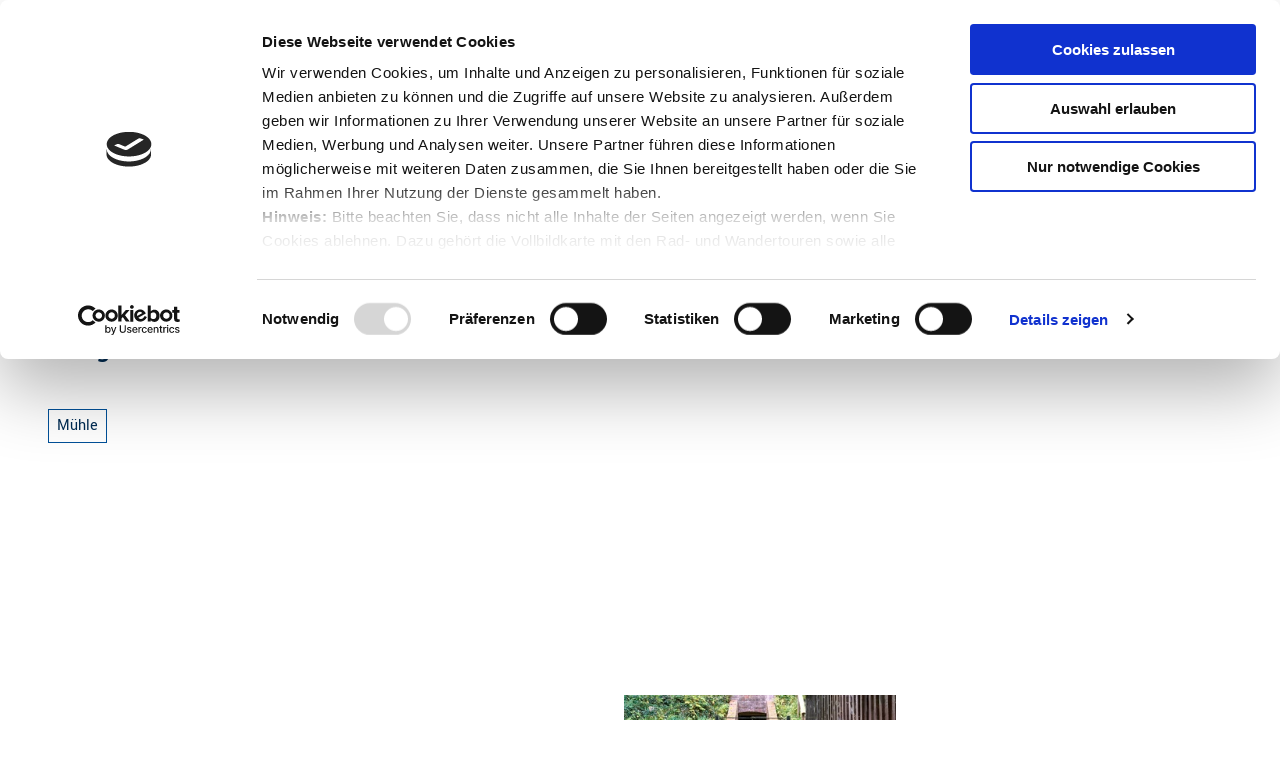

--- FILE ---
content_type: application/javascript; charset=utf-8
request_url: https://www.urlaubsregion-altesland.de/dist/js/map-loader-2a027605.js
body_size: 500
content:
var a=Object.defineProperty;var s=(o,e,r)=>e in o?a(o,e,{enumerable:!0,configurable:!0,writable:!0,value:r}):o[e]=r;var t=(o,e,r)=>(s(o,typeof e!="symbol"?e+"":e,r),r);import{_ as n}from"./preload-helper-33d3da02.js";class h{constructor(e,r,i={}){t(this,"options");t(this,"container");t(this,"provider");this.container=r,this.options=i,this.provider=e}async exec(){let e;if(this.provider==="map-libre")e=await n(()=>import("./index-b525bb0f.js"),["js/index-b525bb0f.js","js/preload-helper-33d3da02.js","js/runtime-dom.esm-bundler-1558da12.js","js/reactivity.esm-bundler-09613ca6.js","js/vue-i18n-5faf0d96.js","js/index-ea261928.js","js/_plugin-vue_export-helper-c27b6911.js","js/transform-d58c387b.js","js/Icon-de4c2c3c.js","js/helpers-c34eeb48.js","js/ndspatterns/flatpickr/flatpickr-module-b78b91c4.js","js/settings-11fb010d.js","js/customSettings-e88fff60.js","js/index-8bf120ef.css"]);else throw new Error(`There is no provider with the name ${this.provider}`);if(!e||!e.default)throw new Error("The module does not have a default export.");const r=e.default;return new r(this.container,this.options)}}export{h as M};


--- FILE ---
content_type: image/svg+xml
request_url: https://www.urlaubsregion-altesland.de/dist/svg/ui/logo_blue.svg
body_size: 1448
content:
<svg xmlns="http://www.w3.org/2000/svg" xml:space="preserve" id="Ebene_1" x="0" y="0" version="1.1" viewBox="0 0 577.8 268.6"><path d="M34 38.1C14.8 41.2-.3 63 0 85.5c.5 31.2 25.6 72.1 46 72.1 11.6 0 16-4.4 26.2-4.6 10-.1 15.6 4.9 31.1 4.6 14-.3 41.6-31.5 41.1-73.1-.4-29.5-19-48-41.6-48-17 0-22 6.8-30.8 6.8-11.5 0-16.1-8.7-38-5.2" style="fill:#e53212"/><path d="M25.4 62c-14.9 19.2 2.7 50.9 2.7 50.9S21 81.3 41.4 61.3c1.5-1.6-13.7-2.3-16 .7" style="fill:#fff"/><path d="M112.4 1c0-.1-14.1-4.4-27.3 5.3-8.2 6-11.2 15.5-11.6 21.9-.3 4.6-.2 8.3 0 8.1C85.2 20.1 105 31 112.4 1" style="fill:#13a438"/><path d="M124.5 215.4H20.4v-17.7h104.1zm146.4 11.7H72.4v8.2h198.5zm-146.4 35.6H20.4v5.9h104.1zm180.6-106.3h28v-4.2h-23.4v-17.7h18.1v-4.2h-18.1V113h22.2v-4.2h-26.8zm37.7-8.1c0 7.5 5 8.3 7.9 8.3.9 0 1.7-.1 1.7-.1v-4.1s-.5.1-1.2.1c-1.8 0-3.8-.7-3.8-5.1v-38.5h-4.6zm19.5 8.1h4.5v-3c0-1.6-.1-2.8-.1-2.8h.1s3 6.6 11.2 6.6c8.9 0 15.4-7 15.4-17.8 0-10.6-5.7-17.9-14.8-17.9-8.7 0-11.6 6.6-11.6 6.6h-.1s.1-1.2.1-2.8v-16.5h-4.6v47.6zm15.3-3.3c-7.3 0-10.8-6.8-10.8-13.7 0-9.7 5.4-13.8 11-13.8 6.4 0 10.8 5.4 10.8 13.7 0 8.7-4.9 13.8-11 13.8m22.4-.9s4.3 4.9 12.6 4.9c6.8 0 11.7-4 11.7-9.6 0-11.2-18.4-9.2-18.4-16.7 0-3.8 3.3-5.3 6.8-5.3 5.6 0 8.5 3.1 8.5 3.1l2.1-3.5s-3.3-3.7-10.5-3.7c-6.2 0-11.7 3.3-11.7 9.4 0 11.1 18.4 9.3 18.4 16.7 0 3.6-3.2 5.4-6.8 5.4-6.4 0-10.2-4.1-10.2-4.1zm35.1-8.2c0 11.4 7.9 12.7 11.9 12.7 1.2 0 2-.1 2-.1v-4.1s-.6.1-1.6.1c-2.6 0-7.7-1-7.7-9v-16.9h8.5v-3.9h-8.5V113h-4.5v9.8h-4.5v3.9h4.5V144zm23.9 12.4h4.6V142c0-2.2.3-4.5.9-6.6 1.5-5 5.1-8.8 9.9-8.8.9 0 1.7.1 1.7.1v-4.5s-.9-.2-1.8-.2c-5.4 0-9.1 3.9-10.8 9.1h-.1s.1-1.2.1-2.7v-6H459zm39.9-34.9c-10 0-18 7.6-18 17.7 0 10.3 8.1 18 18 18 10 0 18-7.7 18-18 0-10.1-8-17.7-18-17.7m0 31.5c-7.3 0-13.3-6-13.3-13.9 0-7.7 6-13.5 13.3-13.5 7.3 0 13.3 5.8 13.3 13.5 0 8-6 13.9-13.3 13.9m27.5 3.4h4.6v-16.1c0-1.6.1-3.1.5-4.5 1.4-5.2 5.6-10 11.2-10 6.4 0 7.2 5 7.2 10.2v20.5h4.6v-16.1c0-1.8.1-3.5.6-4.9 1.3-5 5.6-9.6 10.8-9.6 6.2 0 7.4 4.6 7.4 10.2v20.5h4.6v-21.7c0-8.4-3-13.2-11.3-13.2-5.8 0-10.7 3.9-12.5 8.5h-.1c-1-5.6-4.3-8.5-10.6-8.5-5.3 0-10.7 4-12.3 8.6h-.1s.1-1.2.1-2.7v-5.1h-4.5v33.9zm-324.7-21.1c-5.9 0-20.9.3-20.9 11.8 0 6.8 5.9 10.1 11.6 10.1 8.5 0 11.4-7.4 11.4-7.4h.1s-.1 1.2-.1 2.8v3.7h4.4v-21.8c0-8.5-4.5-13.1-12.7-13.1-7.7 0-12.1 3.9-12.1 3.9l2.2 3.5s4-3.3 9.6-3.3c4.9 0 8.5 2.2 8.5 8.8v.9h-2m-8.6 18.1c-5.1 0-7.6-3.3-7.6-6.4 0-7.5 10.7-7.7 16.1-7.7h2v1.5c0 5.8-4 12.6-10.5 12.6m26.4 3.1h4.6v-16.1c0-1.6.1-3.1.5-4.5 1.4-5.2 5.6-10 11.2-10 6.4 0 7.2 5 7.2 10.2v20.5h4.6v-16.1c0-1.8.1-3.5.6-4.9 1.3-5 5.6-9.6 10.8-9.6 6.2 0 7.4 4.6 7.4 10.2v20.5h4.6v-21.7c0-8.4-3-13.2-11.3-13.2-5.8 0-10.7 3.9-12.5 8.5h-.1c-1-5.6-4.3-8.5-10.6-8.5-5.3 0-10.7 4-12.3 8.6h-.1s.1-1.2.1-2.7v-5.1h-4.5v33.9zm-3.6-69.2h9.2l-17.2-49h-9.3l-17.2 49h9.2l4.1-12.6h17.2zm-12.6-40.5s1 4.8 1.9 7.6l4.3 13.1h-12.8l4.3-13.1c1-2.8 2.1-7.6 2.1-7.6zm28.8 40.5h28.6v-7.7H241V38.2h-8.9zm41 0h8.9V45.9h16.1v-7.7H257v7.7h16.1zm32.2 0h30.4v-7.7h-21.5V66.3h16.5v-7.7h-16.5V45.9h20.4v-7.7h-29.3zm36.6-5.9s6 6.7 16.9 6.7c10.2 0 16.1-6.6 16.1-14.4 0-15.7-23-13.5-23-22.2 0-3.5 3.2-5.9 7.4-5.9 6.1 0 10.8 4.3 10.8 4.3l3.9-7.2s-5-5.2-14.6-5.2c-9.4 0-16.4 6.1-16.4 14.2 0 15 23.1 13.5 23.1 22.3 0 4-3.4 5.9-7.1 5.9-6.9 0-12.2-5.2-12.2-5.2zm58.6 5.9h28.6v-7.7h-19.7V38.2h-8.9zm68 0h9.2l-17.2-49h-9.3l-17.2 49h9.2l4.1-12.6h17.2zm-12.6-40.5s1 4.8 1.9 7.6l4.3 13.1h-12.8l4.3-13.1c1-2.8 2.1-7.6 2.1-7.6zm28.7 40.5h8.9V59c0-2.9-.5-7.6-.5-7.6h.1s2.2 4.8 4.1 7.6l18.6 28.2h8.8v-49h-8.8v28.3c0 2.9.5 7.6.5 7.6h-.1s-2.2-4.8-4.1-7.6l-18.6-28.3h-8.9zm51.5 0h16.7c15.1 0 25-9.1 25-24.6 0-15.5-9.9-24.4-25-24.4h-16.7zm8.9-7.7V45.9h7.3c9.8 0 16.3 5.9 16.3 16.8 0 11-6.3 16.9-16.3 16.9H545z" style="fill:#005098"/></svg>

--- FILE ---
content_type: application/javascript; charset=utf-8
request_url: https://www.urlaubsregion-altesland.de/dist/js/customSettings-e88fff60.js
body_size: 68
content:
const e={pagescroll:{threshold:100},ndssearch:{pageheaderHeight:"48px"},hereGeocoder:{url:"https://geocoder.ls.hereapi.com/6.2/geocode.json",api_key:"RMQOLoOxgYAREkI-Jh8xVwSwQ-j7FW3tyXCCCwD-T3Q"}};export{e as c};
